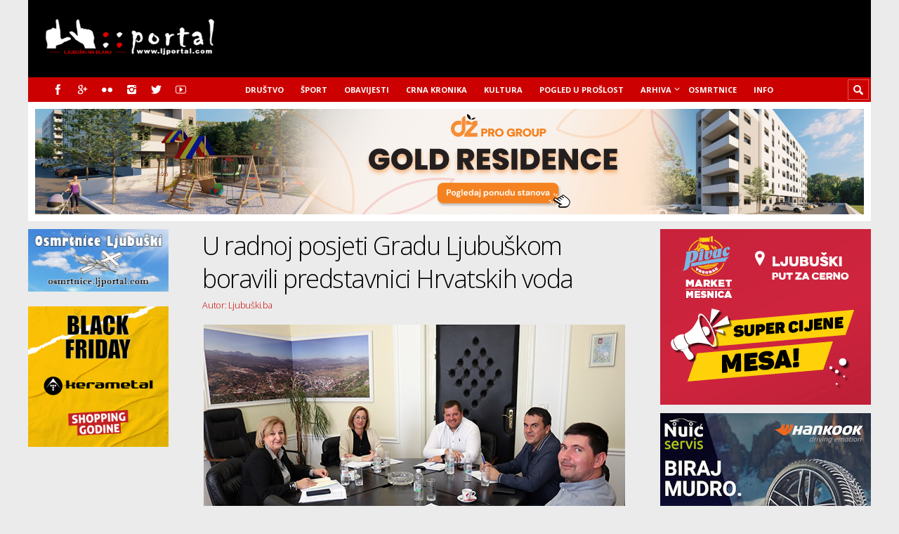

--- FILE ---
content_type: text/html; charset=UTF-8
request_url: https://www.ljportal.com/u-radnoj-posjeti-gradu-ljubuskom-boravili-predstavnici-hrvatskih-voda-43676/
body_size: 21503
content:
<!DOCTYPE html>

<html lang="hr">

	<head>
		
		<meta name='robots' content='index, follow, max-image-preview:large, max-snippet:-1, max-video-preview:-1' />
<meta charset='UTF-8' />
<meta name='viewport' content='width=device-width, initial-scale=1, maximum-scale=3' />
<meta name='dcterms.audience' content='Global' />
<!-- Google tag (gtag.js) consent mode dataLayer added by Site Kit -->
<script type="text/javascript" id="google_gtagjs-js-consent-mode-data-layer">
/* <![CDATA[ */
window.dataLayer = window.dataLayer || [];function gtag(){dataLayer.push(arguments);}
gtag('consent', 'default', {"ad_personalization":"denied","ad_storage":"denied","ad_user_data":"denied","analytics_storage":"denied","functionality_storage":"denied","security_storage":"denied","personalization_storage":"denied","region":["AT","BE","BG","CH","CY","CZ","DE","DK","EE","ES","FI","FR","GB","GR","HR","HU","IE","IS","IT","LI","LT","LU","LV","MT","NL","NO","PL","PT","RO","SE","SI","SK"],"wait_for_update":500});
window._googlesitekitConsentCategoryMap = {"statistics":["analytics_storage"],"marketing":["ad_storage","ad_user_data","ad_personalization"],"functional":["functionality_storage","security_storage"],"preferences":["personalization_storage"]};
window._googlesitekitConsents = {"ad_personalization":"denied","ad_storage":"denied","ad_user_data":"denied","analytics_storage":"denied","functionality_storage":"denied","security_storage":"denied","personalization_storage":"denied","region":["AT","BE","BG","CH","CY","CZ","DE","DK","EE","ES","FI","FR","GB","GR","HR","HU","IE","IS","IT","LI","LT","LU","LV","MT","NL","NO","PL","PT","RO","SE","SI","SK"],"wait_for_update":500};
/* ]]> */
</script>
<!-- End Google tag (gtag.js) consent mode dataLayer added by Site Kit -->

	<!-- This site is optimized with the Yoast SEO plugin v24.1 - https://yoast.com/wordpress/plugins/seo/ -->
	<title>U radnoj posjeti Gradu Ljubuškom boravili predstavnici Hrvatskih voda - Ljubuški na dlanu</title>
<link data-rocket-prefetch href="https://connect.facebook.net" rel="dns-prefetch">
<link data-rocket-prefetch href="https://fonts.googleapis.com" rel="dns-prefetch">
<link data-rocket-prefetch href="https://www.googletagmanager.com" rel="dns-prefetch">
<link data-rocket-prefetch href="https://fundingchoicesmessages.google.com" rel="dns-prefetch">
<link data-rocket-prefetch href="https://www.googletagservices.com" rel="dns-prefetch">
<link data-rocket-prefetch href="https://pagead2.googlesyndication.com" rel="dns-prefetch">
<link data-rocket-prefetch href="https://www.facebook.com" rel="dns-prefetch"><link rel="preload" data-rocket-preload as="image" href="https://www.ljportal.com/wp-content/uploads/2025/06/nuic_listopad.jpg" fetchpriority="high">
	<link rel="canonical" href="https://www.ljportal.com/u-radnoj-posjeti-gradu-ljubuskom-boravili-predstavnici-hrvatskih-voda-43676/" />
	<meta property="og:locale" content="hr_HR" />
	<meta property="og:type" content="article" />
	<meta property="og:title" content="U radnoj posjeti Gradu Ljubuškom boravili predstavnici Hrvatskih voda - Ljubuški na dlanu" />
	<meta property="og:description" content="Sastanak na temu sustava javne odvodnje na području Grada Ljubuškog te drugih aktivnosti vezanih uz zaštitu izvorišta Prud održan je u četvrtak u zgradi gradske uprave u Ljubuškom." />
	<meta property="og:url" content="https://www.ljportal.com/u-radnoj-posjeti-gradu-ljubuskom-boravili-predstavnici-hrvatskih-voda-43676/" />
	<meta property="og:site_name" content="Ljubuški na dlanu" />
	<meta property="article:publisher" content="https://www.facebook.com/ljubuskiportal" />
	<meta property="article:published_time" content="2021-10-16T08:36:47+00:00" />
	<meta property="og:image" content="https://www.ljportal.com/wp-content/uploads/2021/10/IMG_3624.jpg" />
	<meta property="og:image:width" content="600" />
	<meta property="og:image:height" content="400" />
	<meta property="og:image:type" content="image/jpeg" />
	<meta name="author" content="Slovojed" />
	<meta name="twitter:card" content="summary_large_image" />
	<meta name="twitter:creator" content="@ljubuskiportal" />
	<meta name="twitter:site" content="@ljubuskiportal" />
	<meta name="twitter:label1" content="Napisao/la" />
	<meta name="twitter:data1" content="Slovojed" />
	<meta name="twitter:label2" content="Procijenjeno vrijeme čitanja" />
	<meta name="twitter:data2" content="2 minute" />
	<script type="application/ld+json" class="yoast-schema-graph">{"@context":"https://schema.org","@graph":[{"@type":"WebPage","@id":"https://www.ljportal.com/u-radnoj-posjeti-gradu-ljubuskom-boravili-predstavnici-hrvatskih-voda-43676/","url":"https://www.ljportal.com/u-radnoj-posjeti-gradu-ljubuskom-boravili-predstavnici-hrvatskih-voda-43676/","name":"U radnoj posjeti Gradu Ljubuškom boravili predstavnici Hrvatskih voda - Ljubuški na dlanu","isPartOf":{"@id":"https://www.ljportal.com/#website"},"primaryImageOfPage":{"@id":"https://www.ljportal.com/u-radnoj-posjeti-gradu-ljubuskom-boravili-predstavnici-hrvatskih-voda-43676/#primaryimage"},"image":{"@id":"https://www.ljportal.com/u-radnoj-posjeti-gradu-ljubuskom-boravili-predstavnici-hrvatskih-voda-43676/#primaryimage"},"thumbnailUrl":"https://www.ljportal.com/wp-content/uploads/2021/10/IMG_3624.jpg","datePublished":"2021-10-16T08:36:47+00:00","dateModified":"2021-10-16T08:36:47+00:00","author":{"@id":"https://www.ljportal.com/#/schema/person/6153525990d526275f4011f85f7568e3"},"breadcrumb":{"@id":"https://www.ljportal.com/u-radnoj-posjeti-gradu-ljubuskom-boravili-predstavnici-hrvatskih-voda-43676/#breadcrumb"},"inLanguage":"hr","potentialAction":[{"@type":"ReadAction","target":["https://www.ljportal.com/u-radnoj-posjeti-gradu-ljubuskom-boravili-predstavnici-hrvatskih-voda-43676/"]}]},{"@type":"ImageObject","inLanguage":"hr","@id":"https://www.ljportal.com/u-radnoj-posjeti-gradu-ljubuskom-boravili-predstavnici-hrvatskih-voda-43676/#primaryimage","url":"https://www.ljportal.com/wp-content/uploads/2021/10/IMG_3624.jpg","contentUrl":"https://www.ljportal.com/wp-content/uploads/2021/10/IMG_3624.jpg","width":600,"height":400,"caption":"IMG_3624"},{"@type":"BreadcrumbList","@id":"https://www.ljportal.com/u-radnoj-posjeti-gradu-ljubuskom-boravili-predstavnici-hrvatskih-voda-43676/#breadcrumb","itemListElement":[{"@type":"ListItem","position":1,"name":"Početna stranica","item":"https://www.ljportal.com/"},{"@type":"ListItem","position":2,"name":"U radnoj posjeti Gradu Ljubuškom boravili predstavnici Hrvatskih voda"}]},{"@type":"WebSite","@id":"https://www.ljportal.com/#website","url":"https://www.ljportal.com/","name":"Ljubuški na dlanu","description":"ljportal.com - Ljubuški portal","potentialAction":[{"@type":"SearchAction","target":{"@type":"EntryPoint","urlTemplate":"https://www.ljportal.com/?s={search_term_string}"},"query-input":{"@type":"PropertyValueSpecification","valueRequired":true,"valueName":"search_term_string"}}],"inLanguage":"hr"},{"@type":"Person","@id":"https://www.ljportal.com/#/schema/person/6153525990d526275f4011f85f7568e3","name":"Slovojed","sameAs":["https://www.ljportal.com/"],"url":"https://www.ljportal.com/author/ivanal/"}]}</script>
	<!-- / Yoast SEO plugin. -->


<link rel='dns-prefetch' href='//www.googletagmanager.com' />
<link rel='dns-prefetch' href='//fonts.googleapis.com' />
<link rel='dns-prefetch' href='//fundingchoicesmessages.google.com' />
<link rel="alternate" type="application/rss+xml" title="Ljubuški na dlanu &raquo; Kanal" href="https://www.ljportal.com/feed/" />
<link rel="alternate" type="application/rss+xml" title="Ljubuški na dlanu &raquo; Kanal komentara" href="https://www.ljportal.com/comments/feed/" />
<link rel="alternate" title="oEmbed (JSON)" type="application/json+oembed" href="https://www.ljportal.com/wp-json/oembed/1.0/embed?url=https%3A%2F%2Fwww.ljportal.com%2Fu-radnoj-posjeti-gradu-ljubuskom-boravili-predstavnici-hrvatskih-voda-43676%2F" />
<link rel="alternate" title="oEmbed (XML)" type="text/xml+oembed" href="https://www.ljportal.com/wp-json/oembed/1.0/embed?url=https%3A%2F%2Fwww.ljportal.com%2Fu-radnoj-posjeti-gradu-ljubuskom-boravili-predstavnici-hrvatskih-voda-43676%2F&#038;format=xml" />
<!-- www.ljportal.com is managing ads with Advanced Ads 2.0.16 – https://wpadvancedads.com/ --><!--noptimize--><script id="ljpor-ready">
			window.advanced_ads_ready=function(e,a){a=a||"complete";var d=function(e){return"interactive"===a?"loading"!==e:"complete"===e};d(document.readyState)?e():document.addEventListener("readystatechange",(function(a){d(a.target.readyState)&&e()}),{once:"interactive"===a})},window.advanced_ads_ready_queue=window.advanced_ads_ready_queue||[];		</script>
		<!--/noptimize--><style id='wp-img-auto-sizes-contain-inline-css' type='text/css'>
img:is([sizes=auto i],[sizes^="auto," i]){contain-intrinsic-size:3000px 1500px}
/*# sourceURL=wp-img-auto-sizes-contain-inline-css */
</style>
<style id='wp-emoji-styles-inline-css' type='text/css'>

	img.wp-smiley, img.emoji {
		display: inline !important;
		border: none !important;
		box-shadow: none !important;
		height: 1em !important;
		width: 1em !important;
		margin: 0 0.07em !important;
		vertical-align: -0.1em !important;
		background: none !important;
		padding: 0 !important;
	}
/*# sourceURL=wp-emoji-styles-inline-css */
</style>
<style id='wp-block-library-inline-css' type='text/css'>
:root{--wp-block-synced-color:#7a00df;--wp-block-synced-color--rgb:122,0,223;--wp-bound-block-color:var(--wp-block-synced-color);--wp-editor-canvas-background:#ddd;--wp-admin-theme-color:#007cba;--wp-admin-theme-color--rgb:0,124,186;--wp-admin-theme-color-darker-10:#006ba1;--wp-admin-theme-color-darker-10--rgb:0,107,160.5;--wp-admin-theme-color-darker-20:#005a87;--wp-admin-theme-color-darker-20--rgb:0,90,135;--wp-admin-border-width-focus:2px}@media (min-resolution:192dpi){:root{--wp-admin-border-width-focus:1.5px}}.wp-element-button{cursor:pointer}:root .has-very-light-gray-background-color{background-color:#eee}:root .has-very-dark-gray-background-color{background-color:#313131}:root .has-very-light-gray-color{color:#eee}:root .has-very-dark-gray-color{color:#313131}:root .has-vivid-green-cyan-to-vivid-cyan-blue-gradient-background{background:linear-gradient(135deg,#00d084,#0693e3)}:root .has-purple-crush-gradient-background{background:linear-gradient(135deg,#34e2e4,#4721fb 50%,#ab1dfe)}:root .has-hazy-dawn-gradient-background{background:linear-gradient(135deg,#faaca8,#dad0ec)}:root .has-subdued-olive-gradient-background{background:linear-gradient(135deg,#fafae1,#67a671)}:root .has-atomic-cream-gradient-background{background:linear-gradient(135deg,#fdd79a,#004a59)}:root .has-nightshade-gradient-background{background:linear-gradient(135deg,#330968,#31cdcf)}:root .has-midnight-gradient-background{background:linear-gradient(135deg,#020381,#2874fc)}:root{--wp--preset--font-size--normal:16px;--wp--preset--font-size--huge:42px}.has-regular-font-size{font-size:1em}.has-larger-font-size{font-size:2.625em}.has-normal-font-size{font-size:var(--wp--preset--font-size--normal)}.has-huge-font-size{font-size:var(--wp--preset--font-size--huge)}.has-text-align-center{text-align:center}.has-text-align-left{text-align:left}.has-text-align-right{text-align:right}.has-fit-text{white-space:nowrap!important}#end-resizable-editor-section{display:none}.aligncenter{clear:both}.items-justified-left{justify-content:flex-start}.items-justified-center{justify-content:center}.items-justified-right{justify-content:flex-end}.items-justified-space-between{justify-content:space-between}.screen-reader-text{border:0;clip-path:inset(50%);height:1px;margin:-1px;overflow:hidden;padding:0;position:absolute;width:1px;word-wrap:normal!important}.screen-reader-text:focus{background-color:#ddd;clip-path:none;color:#444;display:block;font-size:1em;height:auto;left:5px;line-height:normal;padding:15px 23px 14px;text-decoration:none;top:5px;width:auto;z-index:100000}html :where(.has-border-color){border-style:solid}html :where([style*=border-top-color]){border-top-style:solid}html :where([style*=border-right-color]){border-right-style:solid}html :where([style*=border-bottom-color]){border-bottom-style:solid}html :where([style*=border-left-color]){border-left-style:solid}html :where([style*=border-width]){border-style:solid}html :where([style*=border-top-width]){border-top-style:solid}html :where([style*=border-right-width]){border-right-style:solid}html :where([style*=border-bottom-width]){border-bottom-style:solid}html :where([style*=border-left-width]){border-left-style:solid}html :where(img[class*=wp-image-]){height:auto;max-width:100%}:where(figure){margin:0 0 1em}html :where(.is-position-sticky){--wp-admin--admin-bar--position-offset:var(--wp-admin--admin-bar--height,0px)}@media screen and (max-width:600px){html :where(.is-position-sticky){--wp-admin--admin-bar--position-offset:0px}}
/*wp_block_styles_on_demand_placeholder:696e2fe05589c*/
/*# sourceURL=wp-block-library-inline-css */
</style>
<style id='classic-theme-styles-inline-css' type='text/css'>
/*! This file is auto-generated */
.wp-block-button__link{color:#fff;background-color:#32373c;border-radius:9999px;box-shadow:none;text-decoration:none;padding:calc(.667em + 2px) calc(1.333em + 2px);font-size:1.125em}.wp-block-file__button{background:#32373c;color:#fff;text-decoration:none}
/*# sourceURL=/wp-includes/css/classic-themes.min.css */
</style>
<link rel='stylesheet' id='awsm-ead-public-css' href='https://www.ljportal.com/wp-content/plugins/embed-any-document/css/embed-public.min.css?ver=2.7.12' type='text/css' media='all' />
<style id='dominant-color-styles-inline-css' type='text/css'>
img[data-dominant-color]:not(.has-transparency) { background-color: var(--dominant-color); }
/*# sourceURL=dominant-color-styles-inline-css */
</style>
<link rel='stylesheet' id='st-font-custom-css' href='//fonts.googleapis.com/css?family=Open+Sans%3A300%2C400%2C700' type='text/css' media='all' />
<link rel='stylesheet' id='st-shortcodes-css-css' href='https://www.ljportal.com/wp-content/themes/Truemag/assets/css/shortcodes.css' type='text/css' media='all' />
<link rel='stylesheet' id='slick-css' href='https://www.ljportal.com/wp-content/plugins/widget-post-slider/assets/css/slick.css?ver=all' type='text/css' media='all' />
<link rel='stylesheet' id='font-awesome-css-css' href='https://www.ljportal.com/wp-content/plugins/widget-post-slider/assets/css/font-awesome.min.css?ver=all' type='text/css' media='all' />
<link rel='stylesheet' id='widget-post-slider-style-css' href='https://www.ljportal.com/wp-content/plugins/widget-post-slider/assets/css/style.css?ver=all' type='text/css' media='all' />
<link rel='stylesheet' id='wpemfb-lightbox-css' href='https://www.ljportal.com/wp-content/plugins/wp-embed-facebook/templates/lightbox/css/lightbox.css?ver=3.1.2' type='text/css' media='all' />
<link rel='stylesheet' id='parent-style-css' href='https://www.ljportal.com/wp-content/themes/Truemag/style.css?ver=1379b9f2856b57929ee4a07a2150a661' type='text/css' media='all' />
<link rel='stylesheet' id='st-style-css' href='https://www.ljportal.com/wp-content/themes/Truemag_child/style.css' type='text/css' media='all' />
<link rel='stylesheet' id='mediaelement-css' href='https://www.ljportal.com/wp-content/plugins/stkit/assets/plugins/mediaelement/mediaelementplayer.min.css' type='text/css' media='all' />
<link rel='stylesheet' id='st-responsive-css' href='https://www.ljportal.com/wp-content/themes/Truemag/assets/css/responsive.css' type='text/css' media='all' />
<link rel='stylesheet' id='st-custom-css' href='https://www.ljportal.com/wp-content/uploads/truemag_custom.css' type='text/css' media='screen' />
<script type="text/javascript" src="https://www.ljportal.com/wp-includes/js/jquery/jquery.min.js?ver=3.7.1" id="jquery-core-js"></script>
<script type="text/javascript" src="https://www.ljportal.com/wp-includes/js/jquery/jquery-migrate.min.js?ver=3.4.1" id="jquery-migrate-js"></script>
<script type="text/javascript" id="wpemfb-lightbox-js-extra">
/* <![CDATA[ */
var WEF_LB = {"albumLabel":"Slika %1 od %2","wpGallery":"true"};
//# sourceURL=wpemfb-lightbox-js-extra
/* ]]> */
</script>
<script type="text/javascript" src="https://www.ljportal.com/wp-content/plugins/wp-embed-facebook/templates/lightbox/js/lightbox.min.js?ver=3.1.2" id="wpemfb-lightbox-js"></script>
<script type="text/javascript" id="wpemfb-fbjs-js-extra">
/* <![CDATA[ */
var WEF = {"local":"hr_HR","version":"v5.0","fb_id":"1845859105720822","comments_nonce":"f41bfa6f61"};
//# sourceURL=wpemfb-fbjs-js-extra
/* ]]> */
</script>
<script type="text/javascript" src="https://www.ljportal.com/wp-content/plugins/wp-embed-facebook/inc/js/fb.min.js?ver=3.1.2" id="wpemfb-fbjs-js"></script>

<!-- Google tag (gtag.js) snippet added by Site Kit -->
<!-- Google Analytics snippet added by Site Kit -->
<script type="text/javascript" src="https://www.googletagmanager.com/gtag/js?id=G-ELJNT906ZQ" id="google_gtagjs-js" async></script>
<script type="text/javascript" id="google_gtagjs-js-after">
/* <![CDATA[ */
window.dataLayer = window.dataLayer || [];function gtag(){dataLayer.push(arguments);}
gtag("set","linker",{"domains":["www.ljportal.com"]});
gtag("js", new Date());
gtag("set", "developer_id.dZTNiMT", true);
gtag("config", "G-ELJNT906ZQ", {"googlesitekit_post_date":"20211016","googlesitekit_post_author":"Slovojed"});
//# sourceURL=google_gtagjs-js-after
/* ]]> */
</script>
<link rel="https://api.w.org/" href="https://www.ljportal.com/wp-json/" /><link rel="alternate" title="JSON" type="application/json" href="https://www.ljportal.com/wp-json/wp/v2/posts/43676" />
<!-- This site is using AdRotate v5.17.2 to display their advertisements - https://ajdg.solutions/ -->
<!-- AdRotate CSS -->
<style type="text/css" media="screen">
	.g { margin:0px; padding:0px; overflow:hidden; line-height:1; zoom:1; }
	.g img { height:auto; }
	.g-col { position:relative; float:left; }
	.g-col:first-child { margin-left: 0; }
	.g-col:last-child { margin-right: 0; }
	.g-1 {  margin: 0 auto; }
	@media only screen and (max-width: 480px) {
		.g-col, .g-dyn, .g-single { width:100%; margin-left:0; margin-right:0; }
	}
</style>
<!-- /AdRotate CSS -->

<meta name="generator" content="dominant-color-images 1.2.0">
<meta name="generator" content="Site Kit by Google 1.170.0" /><meta name="generator" content="performance-lab 4.0.1; plugins: dominant-color-images, embed-optimizer">
<link rel='Shortcut Icon' href='https://www.ljportal.com/red_favicon.ico' type='image/x-icon' />

<!-- Google AdSense meta tags added by Site Kit -->
<meta name="google-adsense-platform-account" content="ca-host-pub-2644536267352236">
<meta name="google-adsense-platform-domain" content="sitekit.withgoogle.com">
<!-- End Google AdSense meta tags added by Site Kit -->
<meta data-od-replaced-content="optimization-detective 1.0.0-beta4" name="generator" content="optimization-detective 1.0.0-beta4; url_metric_groups={0:empty, 480:empty, 600:empty, 782:empty}">
<meta name="generator" content="embed-optimizer 1.0.0-beta3">

<!-- Google AdSense Ad Blocking Recovery snippet added by Site Kit -->
<script async src="https://fundingchoicesmessages.google.com/i/pub-0546875053419353?ers=1"></script><script>(function() {function signalGooglefcPresent() {if (!window.frames['googlefcPresent']) {if (document.body) {const iframe = document.createElement('iframe'); iframe.style = 'width: 0; height: 0; border: none; z-index: -1000; left: -1000px; top: -1000px;'; iframe.style.display = 'none'; iframe.name = 'googlefcPresent'; document.body.appendChild(iframe);} else {setTimeout(signalGooglefcPresent, 0);}}}signalGooglefcPresent();})();</script>
<!-- End Google AdSense Ad Blocking Recovery snippet added by Site Kit -->

<!-- Google AdSense Ad Blocking Recovery Error Protection snippet added by Site Kit -->
<script>(function(){'use strict';function aa(a){var b=0;return function(){return b<a.length?{done:!1,value:a[b++]}:{done:!0}}}var ba=typeof Object.defineProperties=="function"?Object.defineProperty:function(a,b,c){if(a==Array.prototype||a==Object.prototype)return a;a[b]=c.value;return a};
function ca(a){a=["object"==typeof globalThis&&globalThis,a,"object"==typeof window&&window,"object"==typeof self&&self,"object"==typeof global&&global];for(var b=0;b<a.length;++b){var c=a[b];if(c&&c.Math==Math)return c}throw Error("Cannot find global object");}var da=ca(this);function l(a,b){if(b)a:{var c=da;a=a.split(".");for(var d=0;d<a.length-1;d++){var e=a[d];if(!(e in c))break a;c=c[e]}a=a[a.length-1];d=c[a];b=b(d);b!=d&&b!=null&&ba(c,a,{configurable:!0,writable:!0,value:b})}}
function ea(a){return a.raw=a}function n(a){var b=typeof Symbol!="undefined"&&Symbol.iterator&&a[Symbol.iterator];if(b)return b.call(a);if(typeof a.length=="number")return{next:aa(a)};throw Error(String(a)+" is not an iterable or ArrayLike");}function fa(a){for(var b,c=[];!(b=a.next()).done;)c.push(b.value);return c}var ha=typeof Object.create=="function"?Object.create:function(a){function b(){}b.prototype=a;return new b},p;
if(typeof Object.setPrototypeOf=="function")p=Object.setPrototypeOf;else{var q;a:{var ja={a:!0},ka={};try{ka.__proto__=ja;q=ka.a;break a}catch(a){}q=!1}p=q?function(a,b){a.__proto__=b;if(a.__proto__!==b)throw new TypeError(a+" is not extensible");return a}:null}var la=p;
function t(a,b){a.prototype=ha(b.prototype);a.prototype.constructor=a;if(la)la(a,b);else for(var c in b)if(c!="prototype")if(Object.defineProperties){var d=Object.getOwnPropertyDescriptor(b,c);d&&Object.defineProperty(a,c,d)}else a[c]=b[c];a.A=b.prototype}function ma(){for(var a=Number(this),b=[],c=a;c<arguments.length;c++)b[c-a]=arguments[c];return b}l("Object.is",function(a){return a?a:function(b,c){return b===c?b!==0||1/b===1/c:b!==b&&c!==c}});
l("Array.prototype.includes",function(a){return a?a:function(b,c){var d=this;d instanceof String&&(d=String(d));var e=d.length;c=c||0;for(c<0&&(c=Math.max(c+e,0));c<e;c++){var f=d[c];if(f===b||Object.is(f,b))return!0}return!1}});
l("String.prototype.includes",function(a){return a?a:function(b,c){if(this==null)throw new TypeError("The 'this' value for String.prototype.includes must not be null or undefined");if(b instanceof RegExp)throw new TypeError("First argument to String.prototype.includes must not be a regular expression");return this.indexOf(b,c||0)!==-1}});l("Number.MAX_SAFE_INTEGER",function(){return 9007199254740991});
l("Number.isFinite",function(a){return a?a:function(b){return typeof b!=="number"?!1:!isNaN(b)&&b!==Infinity&&b!==-Infinity}});l("Number.isInteger",function(a){return a?a:function(b){return Number.isFinite(b)?b===Math.floor(b):!1}});l("Number.isSafeInteger",function(a){return a?a:function(b){return Number.isInteger(b)&&Math.abs(b)<=Number.MAX_SAFE_INTEGER}});
l("Math.trunc",function(a){return a?a:function(b){b=Number(b);if(isNaN(b)||b===Infinity||b===-Infinity||b===0)return b;var c=Math.floor(Math.abs(b));return b<0?-c:c}});/*

 Copyright The Closure Library Authors.
 SPDX-License-Identifier: Apache-2.0
*/
var u=this||self;function v(a,b){a:{var c=["CLOSURE_FLAGS"];for(var d=u,e=0;e<c.length;e++)if(d=d[c[e]],d==null){c=null;break a}c=d}a=c&&c[a];return a!=null?a:b}function w(a){return a};function na(a){u.setTimeout(function(){throw a;},0)};var oa=v(610401301,!1),pa=v(188588736,!0),qa=v(645172343,v(1,!0));var x,ra=u.navigator;x=ra?ra.userAgentData||null:null;function z(a){return oa?x?x.brands.some(function(b){return(b=b.brand)&&b.indexOf(a)!=-1}):!1:!1}function A(a){var b;a:{if(b=u.navigator)if(b=b.userAgent)break a;b=""}return b.indexOf(a)!=-1};function B(){return oa?!!x&&x.brands.length>0:!1}function C(){return B()?z("Chromium"):(A("Chrome")||A("CriOS"))&&!(B()?0:A("Edge"))||A("Silk")};var sa=B()?!1:A("Trident")||A("MSIE");!A("Android")||C();C();A("Safari")&&(C()||(B()?0:A("Coast"))||(B()?0:A("Opera"))||(B()?0:A("Edge"))||(B()?z("Microsoft Edge"):A("Edg/"))||B()&&z("Opera"));var ta={},D=null;var ua=typeof Uint8Array!=="undefined",va=!sa&&typeof btoa==="function";var wa;function E(){return typeof BigInt==="function"};var F=typeof Symbol==="function"&&typeof Symbol()==="symbol";function xa(a){return typeof Symbol==="function"&&typeof Symbol()==="symbol"?Symbol():a}var G=xa(),ya=xa("2ex");var za=F?function(a,b){a[G]|=b}:function(a,b){a.g!==void 0?a.g|=b:Object.defineProperties(a,{g:{value:b,configurable:!0,writable:!0,enumerable:!1}})},H=F?function(a){return a[G]|0}:function(a){return a.g|0},I=F?function(a){return a[G]}:function(a){return a.g},J=F?function(a,b){a[G]=b}:function(a,b){a.g!==void 0?a.g=b:Object.defineProperties(a,{g:{value:b,configurable:!0,writable:!0,enumerable:!1}})};function Aa(a,b){J(b,(a|0)&-14591)}function Ba(a,b){J(b,(a|34)&-14557)};var K={},Ca={};function Da(a){return!(!a||typeof a!=="object"||a.g!==Ca)}function Ea(a){return a!==null&&typeof a==="object"&&!Array.isArray(a)&&a.constructor===Object}function L(a,b,c){if(!Array.isArray(a)||a.length)return!1;var d=H(a);if(d&1)return!0;if(!(b&&(Array.isArray(b)?b.includes(c):b.has(c))))return!1;J(a,d|1);return!0};var M=0,N=0;function Fa(a){var b=a>>>0;M=b;N=(a-b)/4294967296>>>0}function Ga(a){if(a<0){Fa(-a);var b=n(Ha(M,N));a=b.next().value;b=b.next().value;M=a>>>0;N=b>>>0}else Fa(a)}function Ia(a,b){b>>>=0;a>>>=0;if(b<=2097151)var c=""+(4294967296*b+a);else E()?c=""+(BigInt(b)<<BigInt(32)|BigInt(a)):(c=(a>>>24|b<<8)&16777215,b=b>>16&65535,a=(a&16777215)+c*6777216+b*6710656,c+=b*8147497,b*=2,a>=1E7&&(c+=a/1E7>>>0,a%=1E7),c>=1E7&&(b+=c/1E7>>>0,c%=1E7),c=b+Ja(c)+Ja(a));return c}
function Ja(a){a=String(a);return"0000000".slice(a.length)+a}function Ha(a,b){b=~b;a?a=~a+1:b+=1;return[a,b]};var Ka=/^-?([1-9][0-9]*|0)(\.[0-9]+)?$/;var O;function La(a,b){O=b;a=new a(b);O=void 0;return a}
function P(a,b,c){a==null&&(a=O);O=void 0;if(a==null){var d=96;c?(a=[c],d|=512):a=[];b&&(d=d&-16760833|(b&1023)<<14)}else{if(!Array.isArray(a))throw Error("narr");d=H(a);if(d&2048)throw Error("farr");if(d&64)return a;d|=64;if(c&&(d|=512,c!==a[0]))throw Error("mid");a:{c=a;var e=c.length;if(e){var f=e-1;if(Ea(c[f])){d|=256;b=f-(+!!(d&512)-1);if(b>=1024)throw Error("pvtlmt");d=d&-16760833|(b&1023)<<14;break a}}if(b){b=Math.max(b,e-(+!!(d&512)-1));if(b>1024)throw Error("spvt");d=d&-16760833|(b&1023)<<
14}}}J(a,d);return a};function Ma(a){switch(typeof a){case "number":return isFinite(a)?a:String(a);case "boolean":return a?1:0;case "object":if(a)if(Array.isArray(a)){if(L(a,void 0,0))return}else if(ua&&a!=null&&a instanceof Uint8Array){if(va){for(var b="",c=0,d=a.length-10240;c<d;)b+=String.fromCharCode.apply(null,a.subarray(c,c+=10240));b+=String.fromCharCode.apply(null,c?a.subarray(c):a);a=btoa(b)}else{b===void 0&&(b=0);if(!D){D={};c="ABCDEFGHIJKLMNOPQRSTUVWXYZabcdefghijklmnopqrstuvwxyz0123456789".split("");d=["+/=",
"+/","-_=","-_.","-_"];for(var e=0;e<5;e++){var f=c.concat(d[e].split(""));ta[e]=f;for(var g=0;g<f.length;g++){var h=f[g];D[h]===void 0&&(D[h]=g)}}}b=ta[b];c=Array(Math.floor(a.length/3));d=b[64]||"";for(e=f=0;f<a.length-2;f+=3){var k=a[f],m=a[f+1];h=a[f+2];g=b[k>>2];k=b[(k&3)<<4|m>>4];m=b[(m&15)<<2|h>>6];h=b[h&63];c[e++]=g+k+m+h}g=0;h=d;switch(a.length-f){case 2:g=a[f+1],h=b[(g&15)<<2]||d;case 1:a=a[f],c[e]=b[a>>2]+b[(a&3)<<4|g>>4]+h+d}a=c.join("")}return a}}return a};function Na(a,b,c){a=Array.prototype.slice.call(a);var d=a.length,e=b&256?a[d-1]:void 0;d+=e?-1:0;for(b=b&512?1:0;b<d;b++)a[b]=c(a[b]);if(e){b=a[b]={};for(var f in e)Object.prototype.hasOwnProperty.call(e,f)&&(b[f]=c(e[f]))}return a}function Oa(a,b,c,d,e){if(a!=null){if(Array.isArray(a))a=L(a,void 0,0)?void 0:e&&H(a)&2?a:Pa(a,b,c,d!==void 0,e);else if(Ea(a)){var f={},g;for(g in a)Object.prototype.hasOwnProperty.call(a,g)&&(f[g]=Oa(a[g],b,c,d,e));a=f}else a=b(a,d);return a}}
function Pa(a,b,c,d,e){var f=d||c?H(a):0;d=d?!!(f&32):void 0;a=Array.prototype.slice.call(a);for(var g=0;g<a.length;g++)a[g]=Oa(a[g],b,c,d,e);c&&c(f,a);return a}function Qa(a){return a.s===K?a.toJSON():Ma(a)};function Ra(a,b,c){c=c===void 0?Ba:c;if(a!=null){if(ua&&a instanceof Uint8Array)return b?a:new Uint8Array(a);if(Array.isArray(a)){var d=H(a);if(d&2)return a;b&&(b=d===0||!!(d&32)&&!(d&64||!(d&16)));return b?(J(a,(d|34)&-12293),a):Pa(a,Ra,d&4?Ba:c,!0,!0)}a.s===K&&(c=a.h,d=I(c),a=d&2?a:La(a.constructor,Sa(c,d,!0)));return a}}function Sa(a,b,c){var d=c||b&2?Ba:Aa,e=!!(b&32);a=Na(a,b,function(f){return Ra(f,e,d)});za(a,32|(c?2:0));return a};function Ta(a,b){a=a.h;return Ua(a,I(a),b)}function Va(a,b,c,d){b=d+(+!!(b&512)-1);if(!(b<0||b>=a.length||b>=c))return a[b]}
function Ua(a,b,c,d){if(c===-1)return null;var e=b>>14&1023||536870912;if(c>=e){if(b&256)return a[a.length-1][c]}else{var f=a.length;if(d&&b&256&&(d=a[f-1][c],d!=null)){if(Va(a,b,e,c)&&ya!=null){var g;a=(g=wa)!=null?g:wa={};g=a[ya]||0;g>=4||(a[ya]=g+1,g=Error(),g.__closure__error__context__984382||(g.__closure__error__context__984382={}),g.__closure__error__context__984382.severity="incident",na(g))}return d}return Va(a,b,e,c)}}
function Wa(a,b,c,d,e){var f=b>>14&1023||536870912;if(c>=f||e&&!qa){var g=b;if(b&256)e=a[a.length-1];else{if(d==null)return;e=a[f+(+!!(b&512)-1)]={};g|=256}e[c]=d;c<f&&(a[c+(+!!(b&512)-1)]=void 0);g!==b&&J(a,g)}else a[c+(+!!(b&512)-1)]=d,b&256&&(a=a[a.length-1],c in a&&delete a[c])}
function Xa(a,b){var c=Ya;var d=d===void 0?!1:d;var e=a.h;var f=I(e),g=Ua(e,f,b,d);if(g!=null&&typeof g==="object"&&g.s===K)c=g;else if(Array.isArray(g)){var h=H(g),k=h;k===0&&(k|=f&32);k|=f&2;k!==h&&J(g,k);c=new c(g)}else c=void 0;c!==g&&c!=null&&Wa(e,f,b,c,d);e=c;if(e==null)return e;a=a.h;f=I(a);f&2||(g=e,c=g.h,h=I(c),g=h&2?La(g.constructor,Sa(c,h,!1)):g,g!==e&&(e=g,Wa(a,f,b,e,d)));return e}function Za(a,b){a=Ta(a,b);return a==null||typeof a==="string"?a:void 0}
function $a(a,b){var c=c===void 0?0:c;a=Ta(a,b);if(a!=null)if(b=typeof a,b==="number"?Number.isFinite(a):b!=="string"?0:Ka.test(a))if(typeof a==="number"){if(a=Math.trunc(a),!Number.isSafeInteger(a)){Ga(a);b=M;var d=N;if(a=d&2147483648)b=~b+1>>>0,d=~d>>>0,b==0&&(d=d+1>>>0);b=d*4294967296+(b>>>0);a=a?-b:b}}else if(b=Math.trunc(Number(a)),Number.isSafeInteger(b))a=String(b);else{if(b=a.indexOf("."),b!==-1&&(a=a.substring(0,b)),!(a[0]==="-"?a.length<20||a.length===20&&Number(a.substring(0,7))>-922337:
a.length<19||a.length===19&&Number(a.substring(0,6))<922337)){if(a.length<16)Ga(Number(a));else if(E())a=BigInt(a),M=Number(a&BigInt(4294967295))>>>0,N=Number(a>>BigInt(32)&BigInt(4294967295));else{b=+(a[0]==="-");N=M=0;d=a.length;for(var e=b,f=(d-b)%6+b;f<=d;e=f,f+=6)e=Number(a.slice(e,f)),N*=1E6,M=M*1E6+e,M>=4294967296&&(N+=Math.trunc(M/4294967296),N>>>=0,M>>>=0);b&&(b=n(Ha(M,N)),a=b.next().value,b=b.next().value,M=a,N=b)}a=M;b=N;b&2147483648?E()?a=""+(BigInt(b|0)<<BigInt(32)|BigInt(a>>>0)):(b=
n(Ha(a,b)),a=b.next().value,b=b.next().value,a="-"+Ia(a,b)):a=Ia(a,b)}}else a=void 0;return a!=null?a:c}function R(a,b){var c=c===void 0?"":c;a=Za(a,b);return a!=null?a:c};var S;function T(a,b,c){this.h=P(a,b,c)}T.prototype.toJSON=function(){return ab(this)};T.prototype.s=K;T.prototype.toString=function(){try{return S=!0,ab(this).toString()}finally{S=!1}};
function ab(a){var b=S?a.h:Pa(a.h,Qa,void 0,void 0,!1);var c=!S;var d=pa?void 0:a.constructor.v;var e=I(c?a.h:b);if(a=b.length){var f=b[a-1],g=Ea(f);g?a--:f=void 0;e=+!!(e&512)-1;var h=b;if(g){b:{var k=f;var m={};g=!1;if(k)for(var r in k)if(Object.prototype.hasOwnProperty.call(k,r))if(isNaN(+r))m[r]=k[r];else{var y=k[r];Array.isArray(y)&&(L(y,d,+r)||Da(y)&&y.size===0)&&(y=null);y==null&&(g=!0);y!=null&&(m[r]=y)}if(g){for(var Q in m)break b;m=null}else m=k}k=m==null?f!=null:m!==f}for(var ia;a>0;a--){Q=
a-1;r=h[Q];Q-=e;if(!(r==null||L(r,d,Q)||Da(r)&&r.size===0))break;ia=!0}if(h!==b||k||ia){if(!c)h=Array.prototype.slice.call(h,0,a);else if(ia||k||m)h.length=a;m&&h.push(m)}b=h}return b};function bb(a){return function(b){if(b==null||b=="")b=new a;else{b=JSON.parse(b);if(!Array.isArray(b))throw Error("dnarr");za(b,32);b=La(a,b)}return b}};function cb(a){this.h=P(a)}t(cb,T);var db=bb(cb);var U;function V(a){this.g=a}V.prototype.toString=function(){return this.g+""};var eb={};function fb(a){if(U===void 0){var b=null;var c=u.trustedTypes;if(c&&c.createPolicy){try{b=c.createPolicy("goog#html",{createHTML:w,createScript:w,createScriptURL:w})}catch(d){u.console&&u.console.error(d.message)}U=b}else U=b}a=(b=U)?b.createScriptURL(a):a;return new V(a,eb)};/*

 SPDX-License-Identifier: Apache-2.0
*/
function gb(a){var b=ma.apply(1,arguments);if(b.length===0)return fb(a[0]);for(var c=a[0],d=0;d<b.length;d++)c+=encodeURIComponent(b[d])+a[d+1];return fb(c)};function hb(a,b){a.src=b instanceof V&&b.constructor===V?b.g:"type_error:TrustedResourceUrl";var c,d;(c=(b=(d=(c=(a.ownerDocument&&a.ownerDocument.defaultView||window).document).querySelector)==null?void 0:d.call(c,"script[nonce]"))?b.nonce||b.getAttribute("nonce")||"":"")&&a.setAttribute("nonce",c)};function ib(){return Math.floor(Math.random()*2147483648).toString(36)+Math.abs(Math.floor(Math.random()*2147483648)^Date.now()).toString(36)};function jb(a,b){b=String(b);a.contentType==="application/xhtml+xml"&&(b=b.toLowerCase());return a.createElement(b)}function kb(a){this.g=a||u.document||document};function lb(a){a=a===void 0?document:a;return a.createElement("script")};function mb(a,b,c,d,e,f){try{var g=a.g,h=lb(g);h.async=!0;hb(h,b);g.head.appendChild(h);h.addEventListener("load",function(){e();d&&g.head.removeChild(h)});h.addEventListener("error",function(){c>0?mb(a,b,c-1,d,e,f):(d&&g.head.removeChild(h),f())})}catch(k){f()}};var nb=u.atob("aHR0cHM6Ly93d3cuZ3N0YXRpYy5jb20vaW1hZ2VzL2ljb25zL21hdGVyaWFsL3N5c3RlbS8xeC93YXJuaW5nX2FtYmVyXzI0ZHAucG5n"),ob=u.atob("WW91IGFyZSBzZWVpbmcgdGhpcyBtZXNzYWdlIGJlY2F1c2UgYWQgb3Igc2NyaXB0IGJsb2NraW5nIHNvZnR3YXJlIGlzIGludGVyZmVyaW5nIHdpdGggdGhpcyBwYWdlLg=="),pb=u.atob("RGlzYWJsZSBhbnkgYWQgb3Igc2NyaXB0IGJsb2NraW5nIHNvZnR3YXJlLCB0aGVuIHJlbG9hZCB0aGlzIHBhZ2Uu");function qb(a,b,c){this.i=a;this.u=b;this.o=c;this.g=null;this.j=[];this.m=!1;this.l=new kb(this.i)}
function rb(a){if(a.i.body&&!a.m){var b=function(){sb(a);u.setTimeout(function(){tb(a,3)},50)};mb(a.l,a.u,2,!0,function(){u[a.o]||b()},b);a.m=!0}}
function sb(a){for(var b=W(1,5),c=0;c<b;c++){var d=X(a);a.i.body.appendChild(d);a.j.push(d)}b=X(a);b.style.bottom="0";b.style.left="0";b.style.position="fixed";b.style.width=W(100,110).toString()+"%";b.style.zIndex=W(2147483544,2147483644).toString();b.style.backgroundColor=ub(249,259,242,252,219,229);b.style.boxShadow="0 0 12px #888";b.style.color=ub(0,10,0,10,0,10);b.style.display="flex";b.style.justifyContent="center";b.style.fontFamily="Roboto, Arial";c=X(a);c.style.width=W(80,85).toString()+
"%";c.style.maxWidth=W(750,775).toString()+"px";c.style.margin="24px";c.style.display="flex";c.style.alignItems="flex-start";c.style.justifyContent="center";d=jb(a.l.g,"IMG");d.className=ib();d.src=nb;d.alt="Warning icon";d.style.height="24px";d.style.width="24px";d.style.paddingRight="16px";var e=X(a),f=X(a);f.style.fontWeight="bold";f.textContent=ob;var g=X(a);g.textContent=pb;Y(a,e,f);Y(a,e,g);Y(a,c,d);Y(a,c,e);Y(a,b,c);a.g=b;a.i.body.appendChild(a.g);b=W(1,5);for(c=0;c<b;c++)d=X(a),a.i.body.appendChild(d),
a.j.push(d)}function Y(a,b,c){for(var d=W(1,5),e=0;e<d;e++){var f=X(a);b.appendChild(f)}b.appendChild(c);c=W(1,5);for(d=0;d<c;d++)e=X(a),b.appendChild(e)}function W(a,b){return Math.floor(a+Math.random()*(b-a))}function ub(a,b,c,d,e,f){return"rgb("+W(Math.max(a,0),Math.min(b,255)).toString()+","+W(Math.max(c,0),Math.min(d,255)).toString()+","+W(Math.max(e,0),Math.min(f,255)).toString()+")"}function X(a){a=jb(a.l.g,"DIV");a.className=ib();return a}
function tb(a,b){b<=0||a.g!=null&&a.g.offsetHeight!==0&&a.g.offsetWidth!==0||(vb(a),sb(a),u.setTimeout(function(){tb(a,b-1)},50))}function vb(a){for(var b=n(a.j),c=b.next();!c.done;c=b.next())(c=c.value)&&c.parentNode&&c.parentNode.removeChild(c);a.j=[];(b=a.g)&&b.parentNode&&b.parentNode.removeChild(b);a.g=null};function wb(a,b,c,d,e){function f(k){document.body?g(document.body):k>0?u.setTimeout(function(){f(k-1)},e):b()}function g(k){k.appendChild(h);u.setTimeout(function(){h?(h.offsetHeight!==0&&h.offsetWidth!==0?b():a(),h.parentNode&&h.parentNode.removeChild(h)):a()},d)}var h=xb(c);f(3)}function xb(a){var b=document.createElement("div");b.className=a;b.style.width="1px";b.style.height="1px";b.style.position="absolute";b.style.left="-10000px";b.style.top="-10000px";b.style.zIndex="-10000";return b};function Ya(a){this.h=P(a)}t(Ya,T);function yb(a){this.h=P(a)}t(yb,T);var zb=bb(yb);function Ab(a){if(!a)return null;a=Za(a,4);var b;a===null||a===void 0?b=null:b=fb(a);return b};var Bb=ea([""]),Cb=ea([""]);function Db(a,b){this.m=a;this.o=new kb(a.document);this.g=b;this.j=R(this.g,1);this.u=Ab(Xa(this.g,2))||gb(Bb);this.i=!1;b=Ab(Xa(this.g,13))||gb(Cb);this.l=new qb(a.document,b,R(this.g,12))}Db.prototype.start=function(){Eb(this)};
function Eb(a){Fb(a);mb(a.o,a.u,3,!1,function(){a:{var b=a.j;var c=u.btoa(b);if(c=u[c]){try{var d=db(u.atob(c))}catch(e){b=!1;break a}b=b===Za(d,1)}else b=!1}b?Z(a,R(a.g,14)):(Z(a,R(a.g,8)),rb(a.l))},function(){wb(function(){Z(a,R(a.g,7));rb(a.l)},function(){return Z(a,R(a.g,6))},R(a.g,9),$a(a.g,10),$a(a.g,11))})}function Z(a,b){a.i||(a.i=!0,a=new a.m.XMLHttpRequest,a.open("GET",b,!0),a.send())}function Fb(a){var b=u.btoa(a.j);a.m[b]&&Z(a,R(a.g,5))};(function(a,b){u[a]=function(){var c=ma.apply(0,arguments);u[a]=function(){};b.call.apply(b,[null].concat(c instanceof Array?c:fa(n(c))))}})("__h82AlnkH6D91__",function(a){typeof window.atob==="function"&&(new Db(window,zb(window.atob(a)))).start()});}).call(this);

window.__h82AlnkH6D91__("[base64]/[base64]/[base64]/[base64]");</script>
<!-- End Google AdSense Ad Blocking Recovery Error Protection snippet added by Site Kit -->
<link rel="icon" href="https://www.ljportal.com/wp-content/uploads/2017/01/logo_lj.png" sizes="32x32" />
<link rel="icon" href="https://www.ljportal.com/wp-content/uploads/2017/01/logo_lj.png" sizes="192x192" />
<link rel="apple-touch-icon" href="https://www.ljportal.com/wp-content/uploads/2017/01/logo_lj.png" />
<meta name="msapplication-TileImage" content="https://www.ljportal.com/wp-content/uploads/2017/01/logo_lj.png" />
<!--[if IE 8 ]><div id="ie8-detect"></div><![endif]-->
<!--[if IE 9 ]><div id="ie9-detect"></div><![endif]-->
		
		<!--DFP code -->
		<meta http-equiv="Content-type" content="text/html; charset=utf-8"> 
		 
		<style type="text/css" media="screen"> 
		</style>
		<script async='async' src='https://www.googletagservices.com/tag/js/gpt.js'></script>
		<script>
 		var googletag = googletag || {};
  		googletag.cmd = googletag.cmd || [];
		</script>
 
		<script>
  		googletag.cmd.push(function() {
    		googletag.defineSlot('/5630030/Ljportal-No1', [728, 90], 'div-gpt-ad-1483606675805-0').addService(googletag.pubads());
    		googletag.pubads().enableSingleRequest();
    		googletag.enableServices();
  		});
		</script>
		<!--DFP code -->


<!--Google oglasi po stranici mobitela -->
<script async src="//pagead2.googlesyndication.com/pagead/js/adsbygoogle.js"></script>
<script>
  (adsbygoogle = window.adsbygoogle || []).push({
    google_ad_client: "ca-pub-0546875053419353",
    enable_page_level_ads: true
  });
</script>
<!--Google oglasi po stranici mobitela -->

	<meta name="generator" content="WP Rocket 3.20.2" data-wpr-features="wpr_preconnect_external_domains wpr_oci wpr_desktop" /></head>

	<body data-rsssl=1 class="wp-singular post-template-default single single-post postid-43676 single-format-standard wp-theme-Truemag wp-child-theme-Truemag_child hidpi-on font-st unknown aa-prefix-ljpor-">
		
	<div  id="fb-root"></div>
		<script>(function(d, s, id) {
  			var js, fjs = d.getElementsByTagName(s)[0];
 			if (d.getElementById(id)) return;
  			js = d.createElement(s); js.id = id;
  			js.src = "//connect.facebook.net/en_GB/sdk.js#xfbml=1&version=v2.8";
  			fjs.parentNode.insertBefore(js, fjs);
		}(document, 'script', 'facebook-jssdk'));</script>

		<div  id="layout">
		
			<div  id="header">

				<div  id="header-layout">

					<div id="posts-featured">
												<div  class="clear"><!-- --></div>
					</div>

					<div id="header-holder">

						<div id="menu" class="div-as-table no-sticky-menu">
							<div>
								<div>

									<div id="logo" class="div-as-table">
										<div>
											<div>
												<h2><a href="https://www.ljportal.com"><img src="https://www.ljportal.com/wp-content/uploads/2020/04/ljportal_na_dlanu_logo_bijeli.png" data-hidpi="https://www.ljportal.com/wp-content/themes/Truemag/assets/images/logo2x.png" alt="LJ::portal"/></a></h2>											</div>
										</div>
									</div><!-- #logo -->
									<div id="header-ad">
										<!--#baner gore -->
									<!-- Either there are no banners, they are disabled or none qualified for this location! -->

									</div><!-- #header-ad-->

									<span id="menu-select"></span>
									
									<div class="clear"><!-- --></div>
								</div>
							</div>
						</div><!-- #menu -->

						<div class="clear"><!-- --></div>

					</div><!-- #header-holder -->

				</div><!-- #header-layout -->

				<div  id="header-layout-2">

					<div id="header-holder-2">

						<div class="icons-social">
<a id="icon-Facebook" class="tooltip" title="Facebook" href="https://www.facebook.com/ljubuskiportal" target="_blank"><!-- --></a>
<a id="icon-GooglePlus" class="tooltip" title="GooglePlus" href="https://plus.google.com/106682547432003943589" target="_blank"><!-- --></a>
<a id="icon-Flickr" class="tooltip" title="Flickr" href="https://www.flickr.com/photos/ljubuski/" target="_blank"><!-- --></a>
<a id="icon-Instagram" class="tooltip" title="Instagram" href="https://www.instagram.com/ljportal/" target="_blank"><!-- --></a>
<a id="icon-Twitter" class="tooltip" title="Twitter" href="https://twitter.com/ljubuskiportal" target="_blank"><!-- --></a>
<a id="icon-Youtube" class="tooltip" title="Youtube" href="https://www.youtube.com/user/Ljportal" target="_blank"><!-- --></a></div><div id="menu-2" class=" "><nav><ul class="menu-2"><li><a href="https://www.ljportal.com">Home</a></li><li id="menu-item-1545" class="menu-item menu-item-type-taxonomy menu-item-object-category menu-item-1545"><a href="https://www.ljportal.com/category/drustvo/">Društvo</a></li>
<li id="menu-item-66" class="menu-item menu-item-type-taxonomy menu-item-object-category menu-item-66"><a href="https://www.ljportal.com/category/sport/">Šport</a></li>
<li id="menu-item-1550" class="menu-item menu-item-type-taxonomy menu-item-object-category menu-item-1550"><a href="https://www.ljportal.com/category/obavijesti/">Obavijesti</a></li>
<li id="menu-item-1546" class="menu-item menu-item-type-taxonomy menu-item-object-category menu-item-1546"><a href="https://www.ljportal.com/category/crnka-kronika/">Crna kronika</a></li>
<li id="menu-item-1548" class="menu-item menu-item-type-taxonomy menu-item-object-category menu-item-1548"><a href="https://www.ljportal.com/category/kultura/">Kultura</a></li>
<li id="menu-item-19536" class="menu-item menu-item-type-taxonomy menu-item-object-category menu-item-19536"><a href="https://www.ljportal.com/category/pogled-u-proslost/">Pogled u prošlost</a></li>
<li id="menu-item-1552" class="menu-item menu-item-type-custom menu-item-object-custom menu-item-home menu-item-has-children menu-item-1552"><a href="https://www.ljportal.com">Arhiva</a>
<ul class="sub-menu">
	<li id="menu-item-17557" class="menu-item menu-item-type-custom menu-item-object-custom menu-item-17557"><a href="https://ljportal.com/arhiva/">1.2. 2009 &#8211; 21.2. 2014</a></li>
	<li id="menu-item-17558" class="menu-item menu-item-type-custom menu-item-object-custom menu-item-17558"><a href="https://ljportal.hercinfo.com/">21.2. 2014 &#8211; 1.2. 2017</a></li>
</ul>
</li>
<li id="menu-item-9896" class="menu-item menu-item-type-custom menu-item-object-custom menu-item-9896"><a href="https://www.ljportal.com/osmrtnice/">Osmrtnice</a></li>
<li id="menu-item-3127" class="menu-item menu-item-type-post_type menu-item-object-page menu-item-3127"><a href="https://www.ljportal.com/ied-herc-info/">Info</a></li>
</ul></nav></div>
						<form action="https://www.ljportal.com/" method="get" role="search" id="search-form-header">
							<span></span>
							<input
								type="text"
								name="s"
								value=""
								placeholder="Search..."
							/>
						</form>

						<div class="clear"><!-- --></div>

					</div><!-- #header-holder-2 -->

					<div class="sidebar sidebar-ad-a">
<div class="widget adrotate_widgets">
<div class="g g-4"><div class="g-single a-98"><a href="https://dz-progroup.com/" target="_blank"><img src="https://www.ljportal.com/wp-content/uploads/2024/11/1180x150.png" width="1180"/></a></div></div>
<div class="clear"><!-- --></div></div>
</div>
				</div><!-- #header-layout-2 -->

			</div><!-- #header -->

			<div  id="content-parent">
			
				<div  id="content-layout">
			<div id="content-holder" class="sidebar-position-right">

				<div id="content-box">
		
					<div>
		
						


										<div id="post-43676" class="post-single post-43676 post type-post status-publish format-standard has-post-thumbnail hentry category-gospodarstvo">

											
													<h1 class="entry-title post-title">U radnoj posjeti Gradu Ljubuškom boravili predstavnici Hrvatskih voda<span class="title-end">.</span> <span class="title-sub">Autor: Ljubuški.ba<span class="title-end">.</span></span>											
													</h1>
												<article>
												
													

													

	<div class="st-format-standard-holder"><img width="600" height="400" src="https://www.ljportal.com/wp-content/uploads/2021/10/IMG_3624.jpg" class="size-original featured-image wp-post-image" alt="IMG_3624" data-hidpi="https://www.ljportal.com/wp-content/uploads/2021/10/IMG_3624.jpg" decoding="async" fetchpriority="high" />	
	</div><div id="post-before"><script async src="//pagead2.googlesyndication.com/pagead/js/adsbygoogle.js"></script>
<!-- Novi portal oglas u clanku ispod slike -->
<ins class="adsbygoogle"
     style="display:block"
     data-ad-client="ca-pub-0546875053419353"
     data-ad-slot="4910026393"
     data-ad-format="auto"></ins>
<script>
(adsbygoogle = window.adsbygoogle || []).push({});
</script>
</div>													

													<div id="article">
													
														<div class="post-short-info">

															
				<div class="meta">
			
					<span class="ico16 ico16-calendar">16.10.2021</span>										<span class="ico16 ico16-folder"><a href="https://www.ljportal.com/category/gospodarstvo/">Gospodarstvo</a></span>			
				</div><!-- .meta -->
														</div>

														<div id="fb-root"></div>
<iframe class="lana-facebook-share" src="https://www.facebook.com/plugins/like.php?locale=&href=https%3A%2F%2Fwww.ljportal.com%2Fu-radnoj-posjeti-gradu-ljubuskom-boravili-predstavnici-hrvatskih-voda-43676%2F&layout=button_count&action=like&share=true&size=small&height=20&show_faces=false" width="100%" height="20px" style="border:none;overflow:hidden;" scrolling="no" frameborder="0" allowTransparency="true"></iframe><div class="et_pb_module et_pb_post_content et_pb_post_content_0_tb_body">
<p>Sastanak na temu sustava javne odvodnje na području Grada Ljubuškog te drugih aktivnosti vezanih uz zaštitu izvorišta Prud održan je u četvrtak u zgradi gradske uprave u Ljubuškom.</p>
<p>Na poziv gradonačelnika Vedrana Markotića sastanku su nazočili direktorica Vodnogospodarskog odjela za slivove južnog Jadrana u Hrvatskim vodama Irina Putica, voditeljica Vodnogospodarskog ispostava za mali sliv “Matica” Iva Kuzmanić, direktor JP Parkovi d.o.o. Ljubuški Nikica Vučić i pomoćnik Gradonačelnika Željko Perić.</p>
<p>Sudionici sastanka razgovarali su o aktivnostima na izgradnji oborinske i kanalizacijske mreže na zapadnoj obilaznici vezanih za potpisani Sporazum o izgradnji sustava javne odvodnje na području Grada Ljubuškog te drugim aktivnostima vezanim uz zaštitu izvorišta Prud. Sporazumom je definirana prva zona izgradnje kanalizacijskog sustava čija je vrijednost 5.8 milijuna kuna čime će Ljubuški poboljšati kanalizacijsku mrežu istodobno doprinoseći zaštiti izvorišta. Hrvatske vode osiguravaju 80% sredstava, a Grad Ljubuški i Javno poduzeće Parkovi 20% sredstava.</p>
<p>Također, razgovarano je i o aktivnostima na uređenju kanala Parilo – Brza Voda – Muratovac na kojem je planirana i druga faza obnove u dužini od 1,6 kilometara te o realiziranom projektu izgradnje vodovodnih objekata na na vodovodu Ljubuški, Niska zona, podsustav Vojnići – Vodice – Dole – Greda – Mijaca.</p>
<p>Gradonačelnik Markotić i direktor Vučić zahvalili su predstavnicima Hrvatskih voda na potpori aktivnostima kojima će Grad Ljubuški značajno unaprijediti i proširiti kanalizacijsku mrežu, kao i na dosadašnjoj pomoći pri realizaciji projekata na vodovodnom sustavu te je izražena obostrana želja za nastavkom suradnje.</p>
</div>
<div class="none"><time class="date updated" datetime="2021-10-16" data-pubdate>lis 16, 2021</time><span class="author vcard"><span class="fn">Slovojed</span></span></div>
<div class="fb-quote" data-href="https://www.ljportal.com/?p=43676" data-layout="quote"></div><div class="ljpor-nakon-sadrzaja" id="ljpor-3211834902"><div data-ljpor-trackid="111952" data-ljpor-trackbid="1" class="ljpor-target" id="ljpor-2857806175"><a data-no-instant="1" href="https://www.ljportal.com/eurocompany99-zaposljava-3-otvorene-pozicije-u-ljubuskom-111878/" rel="noopener" class="a2t-link" aria-label="eurocompany zapošljava"><img decoding="async" src="https://www.ljportal.com/wp-content/uploads/2026/01/eurocompany-zaposljava.png" alt="eurocompany zapošljava"  width="600" height="338"   /></a></div></div>
														<div class="clear"><!-- --></div>

													</div><!-- #article -->

													
												</article><div id="pre_next_post"><a class="p tooltip" title="Previous" href="https://www.ljportal.com/video-ep-hz-hb-ispunila-obecanje-nema-povecanja-cijene-kucanstvima-i-malim-poduzecima-43672/">VIDEO: EP HZ HB ispunila obećanje - nema povećanja cijene kućanstvima i malim poduzećima</a><a class="n tooltip" title="Next" href="https://www.ljportal.com/pogledajte-prilog-rtv-hb-o-danima-kruha-u-ljubuskom-43681/">Pogledajte prilog RTV HB o Danima kruha u Ljubuškom</a><div class="clear"><!-- --></div></div><div class="comments-title-dummy"><!-- --></div>
											<div class="clear"><!-- --></div>
		
										</div><!-- #post-% -->



										<div class="sidebar-post">
						
											
													<div class="post-short-info-backup">

														
				<div class="meta">
			
					<span class="ico16 ico16-calendar">16.10.2021</span>										<span class="ico16 ico16-folder"><a href="https://www.ljportal.com/category/gospodarstvo/">Gospodarstvo</a></span>			
				</div><!-- .meta -->
													</div><div><!-- --></div><div id="stickyDiv">
<div class="widget shailan_banner_widget">
			
						<!-- Image Banner Widget by shailan v1.4.4 on WP6.9-->
			<a href="http://www.osmrtnice.ljportal.com/" target="_blank" ><img src="https://www.ljportal.com/wp-content/uploads/2018/04/osmrtnice_ljportal.jpg" alt="" title="" class="banner-image" width="100%" /></a>			<!-- /Image Banner Widget -->
			
<div class="clear"><!-- --></div></div>

<div class="widget widget_text">
			<div class="textwidget"><div class="a-single a-6"><a class="gofollow" data-track="NiwwLDYw" href="https://www.facebook.com/kerametal.ljubuski/" target="_blank"><img decoding="async"  style="width:225px" src="https://www.ljportal.com/wp-content/uploads/2025/11/banner_kerametal.png" /></a></div>
</div>
		
<div class="clear"><!-- --></div></div>

<div class="widget widget_text">
			<div class="textwidget"><iframe src="https://www.facebook.com/plugins/page.php?href=https%3A%2F%2Fwww.facebook.com%2Fljubuski&tabs&width=200&height=230&small_header=false&adapt_container_width=false&hide_cover=false&show_facepile=true&appId=154229484689745" style="border:none;overflow:hidden" scrolling="no" frameborder="0" allowTransparency="true"></iframe></div>
		
<div class="clear"><!-- --></div></div>

<div class="widget shailan_banner_widget">
			
						<!-- Image Banner Widget by shailan v1.4.4 on WP6.9-->
			<a href="https://bit.ly/asacoPZO" target="_self" ><img src="https://www.ljportal.com/wp-content/uploads/2025/04/PZO-putuj-sigurno-300x600-baner-01.jpg" alt="" title="" class="banner-image" width="100%" /></a>			<!-- /Image Banner Widget -->
			
<div class="clear"><!-- --></div></div>

<div class="widget shailan_banner_widget">
			
						<!-- Image Banner Widget by shailan v1.4.4 on WP6.9-->
			<a href="http://www.kravica.ba/hr/" target="_self" ><img src="https://www.ljportal.com/wp-content/uploads/2019/07/kravica-banner.jpg" alt="" title="" class="banner-image" width="100%" /></a>			<!-- /Image Banner Widget -->
			
<div class="clear"><!-- --></div></div>

<div class="widget adrotate_widgets">
<div class="a-single a-9"><a class="gofollow" data-track="OSwwLDYw" href="http://www.euroherc.ba/"><img style="width:225px" src="https://www.ljportal.com/wp-content/uploads/2017/01/euroherc.jpg" /></a></div>
<div class="clear"><!-- --></div></div>

<div class="widget adrotate_widgets">
<div class="a-single a-8"><a class="gofollow" data-track="OCwwLDYw" href="http://www.arox-doo.com/"><img  src="https://www.ljportal.com/wp-content/uploads/2025/07/arox-7-25.gif" /></a></div>
<div class="clear"><!-- --></div></div>
</div>						
										</div><!-- .sidebar-post -->



											
						<div class="clear"><!-- --></div>
		
					</div>
			
				</div><!-- #content-box -->

				<div id="sidebar"><div class="sidebar">
<div class="widget shailan_banner_widget">
			
						<!-- Image Banner Widget by shailan v1.4.4 on WP6.9-->
			<a href="https://issuu.com/mibpivac/docs/cerno_mini_katalog_01.2026?fr=sMzk0MzgzNTg1ODQ" target="_blank" ><img src="https://www.ljportal.com/wp-content/uploads/2026/01/WEB-banneri_Ljubuski_cijene-mesa-300x250_01-5.gif" alt="" title="" class="banner-image" width="100%" /></a>			<!-- /Image Banner Widget -->
			
<div class="clear"><!-- --></div></div>

<div class="widget ljpor-widget">
<div data-ljpor-trackid="101856" data-ljpor-trackbid="1" class="ljpor-target" id="ljpor-134050472"><a data-no-instant="1" href="https://www.ljportal.com/u-nuic-servisima-zima-pocinje-s-dobrim-gumama-107662/" rel="noopener" class="a2t-link" aria-label="nuic_listopad"><img fetchpriority="high" src="https://www.ljportal.com/wp-content/uploads/2025/06/nuic_listopad.jpg" alt="nuic_listopad"  width="300" height="250"   /></a></div>
<div class="clear"><!-- --></div></div>

<div class="widget shailan_banner_widget">
			
						<!-- Image Banner Widget by shailan v1.4.4 on WP6.9-->
			<a href="http://www.vtc.ba/" target="_blank" ><img src="https://www.ljportal.com/wp-content/uploads/2020/12/ljportalvtc.gif" alt="Ljubuški portal" title="" class="banner-image" width="100%" /></a>			<!-- /Image Banner Widget -->
			
<div class="clear"><!-- --></div></div>

<div class="widget shailan_banner_widget">
			
						<!-- Image Banner Widget by shailan v1.4.4 on WP6.9-->
			<a href="https://www.jurprom.com/kumho-zimske-gume-akcija/" target="_self" ><img src="https://www.ljportal.com/wp-content/uploads/2025/11/KUMHO-GUME-ZIMSKA-AKCIJA-300-x-250-px-1.gif" alt="" title="" class="banner-image" width="100%" /></a>			<!-- /Image Banner Widget -->
			
<div class="clear"><!-- --></div></div>

<div class="widget shailan_banner_widget">
			
						<!-- Image Banner Widget by shailan v1.4.4 on WP6.9-->
			<a href="https://www.post.ba/" target="_blank" ><img src="https://www.ljportal.com/wp-content/uploads/2025/12/300x250px-gif.gif" alt="" title="" class="banner-image" width="100%" /></a>			<!-- /Image Banner Widget -->
			
<div class="clear"><!-- --></div></div>

<div class="widget shailan_banner_widget">
			
						<!-- Image Banner Widget by shailan v1.4.4 on WP6.9-->
			<a href="http://ferimport.ba/" target="_blank" ><img src="https://www.ljportal.com/wp-content/uploads/2022/08/Ferimport.gif" alt="" title="" class="banner-image" width="100%" /></a>			<!-- /Image Banner Widget -->
			
<div class="clear"><!-- --></div></div>

<div class="widget shailan_banner_widget">
			
						<!-- Image Banner Widget by shailan v1.4.4 on WP6.9-->
			<a href="https://www.malisicshop.ba/Dom-i-Tehnika/2/0?itm=24&pgx=1" target="_blank" ><img src="https://www.ljportal.com/wp-content/uploads/2024/04/gvedsgvefgvrf.png" alt="" title="" class="banner-image" width="100%" /></a>			<!-- /Image Banner Widget -->
			
<div class="clear"><!-- --></div></div>

<div class="widget adrotate_widgets">
<div class="a-single a-101"><a href="https://www.bilo-trade.com/" target="_blank"><img src="https://www.ljportal.com/wp-content/uploads/2026/01/Bilotrade_sijecanj.gif" /></a></div>
<div class="clear"><!-- --></div></div>
</div></div>

				<div class="clear"><!-- --></div>

			</div><!-- #content-holder -->
	
		
				</div><!-- #content-layout -->
		
			</div><!-- #content -->

			<div class="clear"><!-- --></div>

			<footer >

				<div  id="footer">
	
					<div id="footer-layout">

						<div id="sidebar-ad-c"><div class="sidebar sidebar-ad-c">
<div class="widget adrotate_widgets">
<div class="g g-2"><div class="g-single a-97"><a target="_blank" href="https://unitrade.ba/veliki-servis-sve-sto-trebate-znati-o-zupcastom-remenu/"><img src="https://www.ljportal.com/wp-content/uploads/2026/01/1180x150-unitrade.jpg"  height="150" width="1180" /></a></div></div>
<div class="clear"><!-- --></div></div>
</div></div>
						<div id="footer-holder">
					
								
	
		<div id="footer-box" class="footer-box-v1"><div class="sidebar-footer"><div>
<div class="widget widget_text">
<h5>IED &#8220;HERC INFO&#8221;</h5>
			<div class="textwidget"><p><img decoding="async" src="https://www.ljportal.com/wp-content/uploads/2017/01/crveni_logo_ljportal.png" /></p>
<p>®© Ljubuški portal &#8211; ljportal.com | Ljubuški na dlanu</p>
</div>
		
<div class="clear"><!-- --></div></div>
</div></div><div class="sidebar-footer"><div>
<div class="widget shailan_banner_widget">
			
			<h5>ljportal.com/osmrtnice</h5>
			<!-- Image Banner Widget by shailan v1.4.4 on WP6.9-->
			<a href="https://www.ljportal.com/osmrtnice" target="_blank" ><img src="https://www.ljportal.com/wp-content/uploads/2018/04/osmrtnice_ljportal.jpg" alt="" title="" class="banner-image" width="100%" /></a>			<!-- /Image Banner Widget -->
			
<div class="clear"><!-- --></div></div>
</div></div><div class="sidebar-footer last"><div>
<div class="widget widget-info widget widget-info_st_kit_widget widget-info_contact_info">
<h5>Kontakt</h5>
<address><p class="widget-info-address"><span>Address: </span>Hrvatskih branitelja 57, 88320 Ljubuški</p><p class="widget-info-phone"><span>Phone: </span>+387 63 214 819</p><p class="widget-info-email"><span>Email: </span><a class="mailto" href="mailto:info@ljportal.com">info@ljportal.com</a></p></address>
<div class="clear"><!-- --></div></div>
</div></div><div class="clear"><!-- --></div>	
		</div><!-- end footer-box -->		
						</div><!-- #footer-holder -->
	
						<div id="copyrights-holder">
	
							<div id="copyrights-box">
						
								<div id="copyrights-company">2009-2025&copy; Ljubuški portal</div>	
								<div class="clear"><!-- --></div>
	
							</div><!-- #copyrights-box -->
						
						</div><!-- #copyrights-holder -->
	
					</div><!-- #footer-layout -->
	
				</div><!-- #footer -->

			</footer>

		</div><!-- #layout -->

		<script type="speculationrules">
{"prefetch":[{"source":"document","where":{"and":[{"href_matches":"/*"},{"not":{"href_matches":["/wp-*.php","/wp-admin/*","/wp-content/uploads/*","/wp-content/*","/wp-content/plugins/*","/wp-content/themes/Truemag_child/*","/wp-content/themes/Truemag/*","/*\\?(.+)"]}},{"not":{"selector_matches":"a[rel~=\"nofollow\"]"}},{"not":{"selector_matches":".no-prefetch, .no-prefetch a"}}]},"eagerness":"conservative"}]}
</script>
<script async src="//pagead2.googlesyndication.com/pagead/js/adsbygoogle.js"></script>
<script type='text/javascript'>/* <![CDATA[ */var stData = new Array();
			stData[0] = "000000";
			stData[1] = "cc0000";
			stData[2] = "https://www.ljportal.com/wp-content/themes/Truemag";
			stData[3] = "https://www.ljportal.com";
			stData[4] = "43676";
			stData[5] = "https://www.ljportal.com/wp-content/plugins";
			stData[6] = "boxed";/* ]]> */</script>
<script type="text/javascript" src="https://www.ljportal.com/wp-content/plugins/embed-any-document/js/pdfobject.min.js?ver=2.7.12" id="awsm-ead-pdf-object-js"></script>
<script type="text/javascript" id="awsm-ead-public-js-extra">
/* <![CDATA[ */
var eadPublic = [];
//# sourceURL=awsm-ead-public-js-extra
/* ]]> */
</script>
<script type="text/javascript" src="https://www.ljportal.com/wp-content/plugins/embed-any-document/js/embed-public.min.js?ver=2.7.12" id="awsm-ead-public-js"></script>
<script type="text/javascript" id="adrotate-clicker-js-extra">
/* <![CDATA[ */
var click_object = {"ajax_url":"https://www.ljportal.com/wp-admin/admin-ajax.php"};
//# sourceURL=adrotate-clicker-js-extra
/* ]]> */
</script>
<script type="text/javascript" src="https://www.ljportal.com/wp-content/plugins/adrotate/library/jquery.clicker.js" id="adrotate-clicker-js"></script>
<script type="text/javascript" src="https://www.ljportal.com/wp-content/plugins/stkit/assets/js/jquery.stkit.js" id="st-jquery-stkit-js"></script>
<script type="text/javascript" src="https://www.ljportal.com/wp-content/plugins/stkit/components/shortcodes/assets/js/jquery.shortcodes.js" id="st-shortcodes-js-js"></script>
<script type="text/javascript" src="https://www.ljportal.com/wp-content/plugins/stkit/components/adsense/assets/js/jquery.adsense.js" id="st-adsense-js-js"></script>
<script type="text/javascript" src="https://www.ljportal.com/wp-content/plugins/widget-post-slider/assets/js/slick.min.js?ver=1.6.0" id="slick-min-js-js"></script>
<script type="text/javascript" id="wp-posts-view-script-js-extra">
/* <![CDATA[ */
var wp_post_views_ajax_object = {"ajaxurl":"https://www.ljportal.com/wp-admin/admin-ajax.php","nonce":"2a18c9610b","post_id":"43676"};
//# sourceURL=wp-posts-view-script-js-extra
/* ]]> */
</script>
<script type="text/javascript" src="https://www.ljportal.com/wp-content/plugins/wp-post-views//assets/js/ajax.js?ver=1.1" id="wp-posts-view-script-js"></script>
<script type="text/javascript" src="https://www.ljportal.com/wp-content/themes/Truemag/assets/js/jquery.menu.js" id="st-jquery-menu-js"></script>
<script type="text/javascript" src="https://www.ljportal.com/wp-content/themes/Truemag/assets/js/jquery.theme.js" id="st-jquery-theme-js"></script>
<script type="text/javascript" src="https://www.ljportal.com/wp-content/themes/Truemag/framework/assets/js/jquery.st.js" id="st-jquery-st-js"></script>
<script type="text/javascript" src="https://www.ljportal.com/wp-content/plugins/google-site-kit/dist/assets/js/googlesitekit-consent-mode-bc2e26cfa69fcd4a8261.js" id="googlesitekit-consent-mode-js"></script>
<script type="text/javascript" src="https://www.ljportal.com/wp-content/plugins/advanced-ads/admin/assets/js/advertisement.js?ver=2.0.16" id="advanced-ads-find-adblocker-js"></script>
<script type="text/javascript" src="https://www.ljportal.com/wp-content/plugins/stkit/assets/plugins/mediaelement/mediaelement-and-player.min.js" id="mediaelement-js"></script>
<script type="text/javascript" id="advadsTrackingScript-js-extra">
/* <![CDATA[ */
var advadsTracking = {"impressionActionName":"aatrack-records","clickActionName":"aatrack-click","targetClass":"ljpor-target","blogId":"1","frontendPrefix":"ljpor-"};
//# sourceURL=advadsTrackingScript-js-extra
/* ]]> */
</script>
<script type="text/javascript" src="https://www.ljportal.com/wp-content/plugins/advanced-ads-tracking/assets/dist/tracking.js?ver=3.0.9" id="advadsTrackingScript-js"></script>
<script type="text/javascript" id="wp-consent-api-js-extra">
/* <![CDATA[ */
var consent_api = {"consent_type":"","waitfor_consent_hook":"","cookie_expiration":"30","cookie_prefix":"wp_consent","services":[]};
//# sourceURL=wp-consent-api-js-extra
/* ]]> */
</script>
<script type="text/javascript" src="https://www.ljportal.com/wp-content/plugins/wp-consent-api/assets/js/wp-consent-api.min.js?ver=2.0.0" id="wp-consent-api-js"></script>
<!--noptimize--><script>!function(){window.advanced_ads_ready_queue=window.advanced_ads_ready_queue||[],advanced_ads_ready_queue.push=window.advanced_ads_ready;for(var d=0,a=advanced_ads_ready_queue.length;d<a;d++)advanced_ads_ready(advanced_ads_ready_queue[d])}();</script><!--/noptimize--><script id="ljpor-tracking">var advads_tracking_ads = {"1":[111952,101856]};var advads_tracking_urls = {"1":"https:\/\/www.ljportal.com\/wp-content\/ajax-handler.php"};var advads_tracking_methods = {"1":"frontend"};var advads_tracking_parallel = {"1":false};var advads_tracking_linkbases = {"1":"https:\/\/www.ljportal.com\/linkout\/"};</script>
	<script type="application/json" id="optimization-detective-detect-args">
["https://www.ljportal.com/wp-content/plugins/optimization-detective/detect.min.js?ver=1.0.0-beta4",{"minViewportAspectRatio":0.40000000000000002220446049250313080847263336181640625,"maxViewportAspectRatio":2.5,"isDebug":false,"extensionModuleUrls":[],"restApiEndpoint":"https://www.ljportal.com/wp-json/optimization-detective/v1/url-metrics:store","currentETag":"bc2b1acdb9b30c5b88934ea813be847b","currentUrl":"https://www.ljportal.com/u-radnoj-posjeti-gradu-ljubuskom-boravili-predstavnici-hrvatskih-voda-43676/","urlMetricSlug":"77922e9da8a25d7cde3d4f6906f2838e","cachePurgePostId":43676,"urlMetricHMAC":"f65530b2145d2add2399e9f7100bd218","urlMetricGroupStatuses":[{"minimumViewportWidth":0,"maximumViewportWidth":480,"complete":false},{"minimumViewportWidth":480,"maximumViewportWidth":600,"complete":false},{"minimumViewportWidth":600,"maximumViewportWidth":782,"complete":false},{"minimumViewportWidth":782,"maximumViewportWidth":null,"complete":false}],"storageLockTTL":60,"freshnessTTL":604800,"webVitalsLibrarySrc":"https://www.ljportal.com/wp-content/plugins/optimization-detective/build/web-vitals.js?ver=5.1.0","gzdecodeAvailable":true,"maxUrlMetricSize":1048576}]
</script>
<script type="module">
/* <![CDATA[ */
async function load(){await new Promise((e=>{"complete"===document.readyState?e():window.addEventListener("load",e,{once:!0})})),"function"==typeof requestIdleCallback&&await new Promise((e=>{requestIdleCallback(e)}));const e=JSON.parse(document.getElementById("optimization-detective-detect-args").textContent),t=e[0],a=e[1],n=(await import(t)).default;await n(a)}load();
//# sourceURL=https://www.ljportal.com/wp-content/plugins/optimization-detective/detect-loader.min.js?ver=1.0.0-beta4
/* ]]> */
</script>
</body>

</html>
<!-- This website is like a Rocket, isn't it? Performance optimized by WP Rocket. Learn more: https://wp-rocket.me - Debug: cached@1768828896 -->

--- FILE ---
content_type: text/html; charset=utf-8
request_url: https://www.google.com/recaptcha/api2/aframe
body_size: 265
content:
<!DOCTYPE HTML><html><head><meta http-equiv="content-type" content="text/html; charset=UTF-8"></head><body><script nonce="vgoO1rTWw_1STc1a81C6bQ">/** Anti-fraud and anti-abuse applications only. See google.com/recaptcha */ try{var clients={'sodar':'https://pagead2.googlesyndication.com/pagead/sodar?'};window.addEventListener("message",function(a){try{if(a.source===window.parent){var b=JSON.parse(a.data);var c=clients[b['id']];if(c){var d=document.createElement('img');d.src=c+b['params']+'&rc='+(localStorage.getItem("rc::a")?sessionStorage.getItem("rc::b"):"");window.document.body.appendChild(d);sessionStorage.setItem("rc::e",parseInt(sessionStorage.getItem("rc::e")||0)+1);localStorage.setItem("rc::h",'1768845724699');}}}catch(b){}});window.parent.postMessage("_grecaptcha_ready", "*");}catch(b){}</script></body></html>

--- FILE ---
content_type: application/javascript; charset=utf-8
request_url: https://fundingchoicesmessages.google.com/f/AGSKWxUVhwu2cRLZ8Xg-1Kl0u-MyIedQc8LbqqUUU9k1QYLkn8Zmog1VW0f3MzxLi-1qUuYM57l7YmaNqSrt8vP11ubTrxdvfKScOKwHXYQw4fegZLfDG-krtXICfEGhKbLmVvlXUzud1Q==?fccs=W251bGwsbnVsbCxudWxsLG51bGwsbnVsbCxudWxsLFsxNzY4ODQ1NzI1LDYxMDAwMDAwXSxudWxsLG51bGwsbnVsbCxbbnVsbCxbNyw2LDldLG51bGwsMixudWxsLCJlbiIsbnVsbCxudWxsLG51bGwsbnVsbCxudWxsLDFdLCJodHRwczovL3d3dy5sanBvcnRhbC5jb20vdS1yYWRub2otcG9zamV0aS1ncmFkdS1sanVidXNrb20tYm9yYXZpbGktcHJlZHN0YXZuaWNpLWhydmF0c2tpaC12b2RhLTQzNjc2LyIsbnVsbCxbWzgsIk05bGt6VWFaRHNnIl0sWzksImVuLVVTIl0sWzE5LCIyIl0sWzE3LCJbMF0iXSxbMjQsIiJdLFsyOSwiZmFsc2UiXV1d
body_size: 215
content:
if (typeof __googlefc.fcKernelManager.run === 'function') {"use strict";this.default_ContributorServingResponseClientJs=this.default_ContributorServingResponseClientJs||{};(function(_){var window=this;
try{
var np=function(a){this.A=_.t(a)};_.u(np,_.J);var op=function(a){this.A=_.t(a)};_.u(op,_.J);op.prototype.getWhitelistStatus=function(){return _.F(this,2)};var pp=function(a){this.A=_.t(a)};_.u(pp,_.J);var qp=_.Zc(pp),rp=function(a,b,c){this.B=a;this.j=_.A(b,np,1);this.l=_.A(b,_.Nk,3);this.F=_.A(b,op,4);a=this.B.location.hostname;this.D=_.Dg(this.j,2)&&_.O(this.j,2)!==""?_.O(this.j,2):a;a=new _.Og(_.Ok(this.l));this.C=new _.bh(_.q.document,this.D,a);this.console=null;this.o=new _.jp(this.B,c,a)};
rp.prototype.run=function(){if(_.O(this.j,3)){var a=this.C,b=_.O(this.j,3),c=_.dh(a),d=new _.Ug;b=_.fg(d,1,b);c=_.C(c,1,b);_.hh(a,c)}else _.eh(this.C,"FCNEC");_.lp(this.o,_.A(this.l,_.Ae,1),this.l.getDefaultConsentRevocationText(),this.l.getDefaultConsentRevocationCloseText(),this.l.getDefaultConsentRevocationAttestationText(),this.D);_.mp(this.o,_.F(this.F,1),this.F.getWhitelistStatus());var e;a=(e=this.B.googlefc)==null?void 0:e.__executeManualDeployment;a!==void 0&&typeof a==="function"&&_.Qo(this.o.G,
"manualDeploymentApi")};var sp=function(){};sp.prototype.run=function(a,b,c){var d;return _.v(function(e){d=qp(b);(new rp(a,d,c)).run();return e.return({})})};_.Rk(7,new sp);
}catch(e){_._DumpException(e)}
}).call(this,this.default_ContributorServingResponseClientJs);
// Google Inc.

//# sourceURL=/_/mss/boq-content-ads-contributor/_/js/k=boq-content-ads-contributor.ContributorServingResponseClientJs.en_US.M9lkzUaZDsg.es5.O/d=1/exm=ad_blocking_detection_executable,kernel_loader,loader_js_executable,web_iab_tcf_v2_signal_executable/ed=1/rs=AJlcJMzanTQvnnVdXXtZinnKRQ21NfsPog/m=cookie_refresh_executable
__googlefc.fcKernelManager.run('\x5b\x5b\x5b7,\x22\x5b\x5bnull,\\\x22ljportal.com\\\x22,\\\x22AKsRol9xzcvhLma_K9p6CjFvNO0Nd8H-Z1Vd4kZdvlzS8H1j8p-ZyxS7ms_h8j8me8Y88VXbKLNKtIO_40a8I558Xr4BIAX9pjU-wqZqK8rLdVgQVY-4hSNH4XlGKT2FUiU8-a4wWaBLzMgvZaJI3OWqKrmSfy_Qng\\\\u003d\\\\u003d\\\x22\x5d,null,\x5b\x5bnull,null,null,\\\x22https:\/\/fundingchoicesmessages.google.com\/f\/AGSKWxXGTvSKtKQHmSYtEFuO7QdnEAdbwpWWai0sQIfhnGKrkjQqoqQYL8Mbc0NIIKt-zqPSN9kl9QY9LxlUp23BSVzyoL7HksKXJSXhHTs8VjwzAQsISGAChWbkuHKVb9GwNpRXFp4SMw\\\\u003d\\\\u003d\\\x22\x5d,null,null,\x5bnull,null,null,\\\x22https:\/\/fundingchoicesmessages.google.com\/el\/AGSKWxUN9NWG9bSBlDp383wZjGlwar6pE95X9a24Cd3akpaHTojg-ZYSD35xYmN8_46wB8ffLaCmidDcrr8wdr0LjtSscBi5agR1DI_diCoJnb2Dg5Fb9ZoWsFJbFgNkiAXkKva1QX9FWA\\\\u003d\\\\u003d\\\x22\x5d,null,\x5bnull,\x5b7,6,9\x5d,null,2,null,\\\x22en\\\x22,null,null,null,null,null,1\x5d,null,\\\x22Privacy and cookie settings\\\x22,\\\x22Close\\\x22,null,null,null,\\\x22Managed by Google. Complies with IAB TCF. CMP ID: 300\\\x22\x5d,\x5b3,1\x5d\x5d\x22\x5d\x5d,\x5bnull,null,null,\x22https:\/\/fundingchoicesmessages.google.com\/f\/AGSKWxUDTTwc0l9lTUuTooVY9D74oO6Vokl-4GOdsAsyC9DpbcjSTUVQhZbJLTjRvrhdjM3C4yxe3ra49yhjVLAyFEHRjd8gsQpjU2M5OLu-68WIRyiYiBh_5BXAvw0pBEPzmIiJt_tE8A\\u003d\\u003d\x22\x5d\x5d');}

--- FILE ---
content_type: application/javascript; charset=utf-8
request_url: https://fundingchoicesmessages.google.com/f/AGSKWxWvLgWJFFgLE0hEqUVE9gspPD6_g9KMGv_y9JUMGIGj6DysymOY4uoUTUdU8W2T5i4DZPKEnLhdEKxOtAyyeMP6fMCE2guAnSqfpewcyeuB3NEsEIjipATU5M_MpPXWi1IPCaN3g86tbUlLeuuFY_0bG3Q99WC_rBZcMfoxuhRr5k27PixFiQDpf0Uq/_/ad_box?-adap.=clkads//general-ad-/external_ads.
body_size: -1290
content:
window['e23e7ca4-cd18-4781-b8c6-164b6b15cedd'] = true;